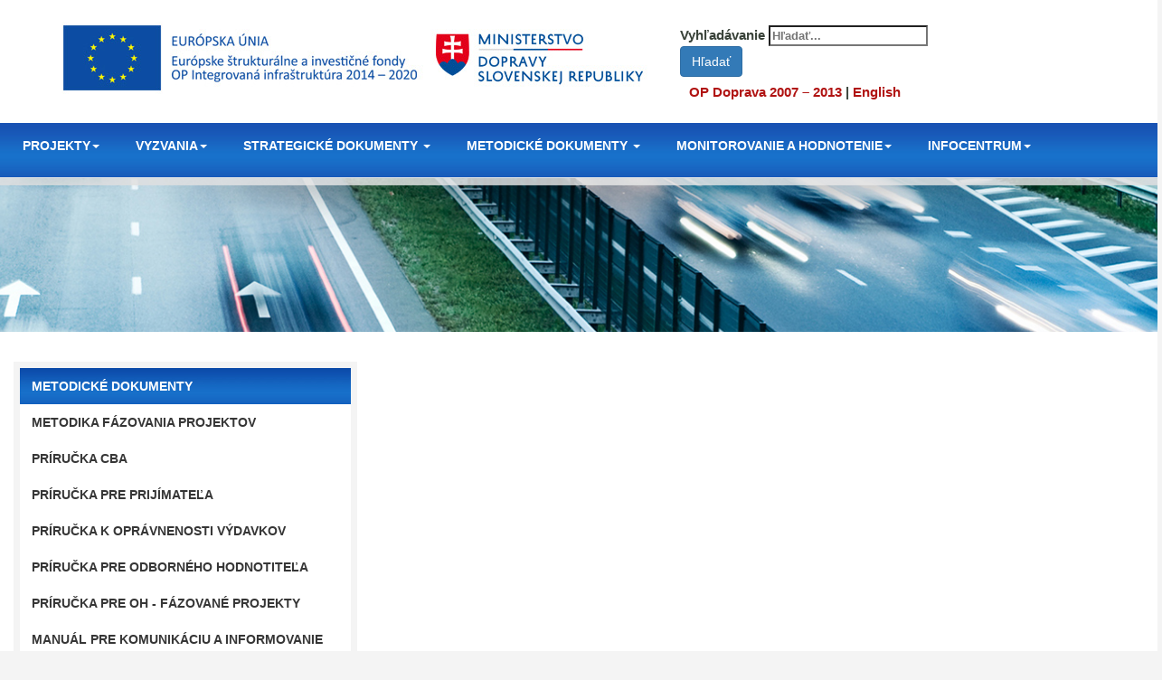

--- FILE ---
content_type: text/html; charset=utf-8
request_url: https://www.opii.gov.sk/metodicke-dokumenty/ex-post-cba/overili-sme-financnu-a-ekonomicku-navratnost-nasich-projektov
body_size: 44743
content:
<!DOCTYPE html>
<html lang="sk">
<base href="https://www.opii.gov.sk/metodicke-dokumenty/ex-post-cba/overili-sme-financnu-a-ekonomicku-navratnost-nasich-projektov" />
	<meta http-equiv="content-type" content="text/html; charset=utf-8" />
	<meta name="keywords" content="dopravy, eur


po, cba, projektu, bola, nákladov, náklady, zdroj, finančná, pre, analýza, hronom, nad, žiar, aktualizácii" />
	<meta name="description" content="Bratislava (10. júla 2018) Spätne sme zhodnotili a zanalyzovali dva veľké cestné projekty z eurofondov, ktoré sú už v prevádzke. Dokázali sme výhodnosť našich projektov okrem úžitku pre obyvateľov aj z finančného hľadiska.+ ENGLISH version" />
	<meta name="generator" content="Joomla! - Open Source Content Management" />
	<title>Overili sme finančnú a ekonomickú návratnosť našich projektov - OPII - Operačný program Integrovaná infraštruktúra</title>
	<link href="/templates/metodicke/favicon.ico" rel="shortcut icon" type="image/vnd.microsoft.icon" />
	<link href="https://www.opii.gov.sk/index.php?option=com_search&amp;catid=44&amp;id=1383&amp;view=article&amp;Itemid=195&amp;format=opensearch" rel="search" title="Hľadať OPII - Operačný program Integrovaná infraštruktúra" type="application/opensearchdescription+xml" />
	<link href="/index.php?option=com_ajax&plugin=arktypography&format=json" rel="stylesheet" type="text/css" />
	<link href="https://www.opii.gov.sk/media/editors/arkeditor/css/squeezebox.css" rel="stylesheet" type="text/css" />
	<style type="text/css">
div.mod_search90 input[type="search"]{ width:auto; }
	</style>
	<script src="/media/jui/js/jquery.min.js?57b1eeff0d392df4acdc618275ecab90" type="text/javascript"></script>
	<script src="/media/jui/js/jquery-noconflict.js?57b1eeff0d392df4acdc618275ecab90" type="text/javascript"></script>
	<script src="/media/jui/js/jquery-migrate.min.js?57b1eeff0d392df4acdc618275ecab90" type="text/javascript"></script>
	<script src="/media/system/js/caption.js?57b1eeff0d392df4acdc618275ecab90" type="text/javascript"></script>
	<script src="https://www.opii.gov.sk/media/editors/arkeditor/js/jquery.easing.min.js" type="text/javascript"></script>
	<script src="https://www.opii.gov.sk/media/editors/arkeditor/js/squeezebox.min.js" type="text/javascript"></script>
	<!--[if lt IE 9]><script src="/media/system/js/html5fallback.js?57b1eeff0d392df4acdc618275ecab90" type="text/javascript"></script><![endif]-->
	<script type="text/javascript">
jQuery(window).on('load',  function() {
				new JCaption('img.caption');
			});(function()
				{
					if(typeof jQuery == 'undefined')
						return;
					
					jQuery(function($)
					{
						if($.fn.squeezeBox)
						{
							$( 'a.modal' ).squeezeBox({ parse: 'rel' });
				
							$( 'img.modal' ).each( function( i, el )
							{
								$(el).squeezeBox({
									handler: 'image',
									url: $( el ).attr( 'src' )
								});
							})
						}
						else if(typeof(SqueezeBox) !== 'undefined')
						{
							$( 'img.modal' ).each( function( i, el )
							{
								SqueezeBox.assign( el, 
								{
									handler: 'image',
									url: $( el ).attr( 'src' )
								});
							});
						}
						
						function jModalClose() 
						{
							if(typeof(SqueezeBox) == 'object')
								SqueezeBox.close();
							else
								ARK.squeezeBox.close();
						}
					
					});
				})();
	</script>


  <meta name="viewport" content="width=device-width, initial-scale=1.0">


    <!-- Le styles -->
    <link href="/css/bootstrap.css" rel="stylesheet">
    <link href="/css/root.css" rel="stylesheet">
  

  <meta name="robots" content="index, follow">
	
	<link rel="stylesheet" type="text/css" href="/css/opii2.css">
	<link rel="stylesheet" type="text/css" href="/css/styles.css">
	<!--[if lte IE 6]>
		<style type="text/css">
				#SiteMenu {
				position: relative; 
				z-index: 5;		
		</style>
		<![endif]-->
		<!--[if lte IE 7]>
		<style type="text/css">
				#SiteMenu {
				position: relative; 
				z-index: 5;		
		</style>
		<![endif]-->
	<script type="text/javascript" src="/js/jquery-1.2.3.min.js"></script>
	<script src="/js/menu.js" type="text/javascript"></script>
	<script type="text/javascript" src="http://ajax.googleapis.com/ajax/libs/swfobject/2.2/swfobject.js"></script>
  <script type="text/javascript" src="/js/jquery-1.2.3.min.js"></script>
  <script src="https://ajax.googleapis.com/ajax/libs/jquery/1.6.1/jquery.min.js"></script>
	<script src="/js/jquery.tools.min.js" type="text/javascript"></script>
	<script src="/js/jquery.countdown.min.js" type="text/javascript"></script>
	<script src="/js/menu.js" type="text/javascript"></script>
	<script src="/js/jquery.easing.1.2.js"></script>

	<script type="text/javascript">
		$(document).ready(function () {
    $('.carousel').carousel({
        interval: 6000
    });

    $('.carousel').carousel('cycle');
});
</script>  

			
    <!-- Bootstrap core JavaScript
    ================================================== -->
    <!-- Placed at the end of the document so the pages load faster -->
    <script src="https://ajax.googleapis.com/ajax/libs/jquery/1.12.4/jquery.min.js"></script>
    <script>window.jQuery || document.write('<script src="/js/jquery.min.js"><\/script>')</script>
    <script src="/js/bootstrap.min.js"></script>
    <!-- IE10 viewport hack for Surface/desktop Windows 8 bug -->
    <script src="/js/ie10-viewport-bug-workaround.js"></script>
    
    
</head>
<body>

<div class="container">
			
<table class="tabledefault" summary="Operačný program Integrovaná infraštruktúra">
<tbody>
<tr>
<th class="width70">
<a class="skip-main" href="#content">Preskočiť ponuku</a>
<a href="https://www.opii.gov.sk/"><img class="img-responsive" title="Operačný program Integrovaná infraštruktúra" src="/ui/site-logo.jpg" alt="Operačný program Integrovaná infraštruktúra" /></a></th>
<th class="width20">
<div class="hiden">
					<div class="header-search pull-right">
						<div class="search mod_search90">
	<form action="/metodicke-dokumenty" method="post" class="form-inline" role="search">
		<label for="mod-search-searchword90" class="element-invisible">Vyhľadávanie</label> <input name="searchword" id="mod-search-searchword90" maxlength="200"  class="inputbox search-query input-medium" type="search" size="20" placeholder="Hľadať..." /> <button class="button btn btn-primary" onclick="this.form.searchword.focus();">Hľadať</button>		<input type="hidden" name="task" value="search" />
		<input type="hidden" name="option" value="com_search" />
		<input type="hidden" name="Itemid" value="195" />
	</form>
</div>

					</div>
<div><br /><span class="Links"><a href="http://www.opd.sk" target="_blank" rel="noopener noreferrer">OP Doprava 2007 – 2013</a> | <a href="/opii-en/titulka-en">English</a></span></div>
</div>
</th>
</tr>
</tbody>
</table>

		</div>
		
		
		    <!-- Static navbar -->
    <nav class="navbar navbar-default navbar-static-top">
      <div class="container">
        <div class="navbar-header">
          <button type="button" class="navbar-toggle collapsed" data-toggle="collapse" data-target="#navbar" aria-expanded="false" aria-controls="navbar">
            <span class="sr-only">Toggle navigation</span>
            <span class="icon-bar"></span>
            <span class="icon-bar"></span>
            <span class="icon-bar"></span>
          </button>
          
        </div>
        <div id="navbar" class="navbar-collapse collapse">
          <ul class="nav navbar-nav">
           	<li class="dropdown">
              <a href="#" class="dropdown-toggle" data-toggle="dropdown" role="button" aria-haspopup="true" aria-expanded="false">PROJEKTY<span class="caret"></span></a>
              <ul class="dropdown-menu">
                <li><a href="/opiiapp.php/Projekty/">PROJEKTY</a></li>
				<li><a href="/projekty/zoznam-projektov">ZOZNAM PROJEKTOV</a></li>
                <li><a href="/projekty/velke-projekty">ZOZNAM VEĽKÝCH PROJEKTOV</a></li>
                <li><a href="/projekty/narodne-projekty">ZOZNAM NÁRODNÝCH PROJEKTOV</a></li>
				<li><a href="/projekty/zamery-narodnych-projektov">ZÁMERY NÁRODNÝCH PROJEKTOV</a></li>
              </ul>
            </li>
            
            <li class="dropdown">
              <a href="#" class="dropdown-toggle" data-toggle="dropdown" role="button" aria-haspopup="true" aria-expanded="false">VYZVANIA<span class="caret"></span></a>
              <ul class="dropdown-menu">
                <li><a href="/opiiapp.php/Vyzvania/">VYHĽADÁVANIE VYZVANÍ</a></li>
                <li><a href="/vyzvania/harmonogram-vyzvani-a-synergie">PLÁN VYHLASOVANIA VYZVANÍ A SYNERGIE</a></li>
                <li><a href="/vyzvania/vyzvy-na-vyber-odbornych-hodnotitelov">VÝZVY NA VÝBER ODBORNÝCH HODNOTITEĽOV</a></li>
				<li><a href="/vyzvania/vyzvy-na-externu-podporu-opii">VÝZVY NA EXTERNÚ PODPORU OPII</a></li>
              </ul>
            </li>
            
            <li class="dropdown">
              <a href="#" class="dropdown-toggle" data-toggle="dropdown" role="button" aria-haspopup="true" aria-expanded="false">STRATEGICKÉ DOKUMENTY <span class="caret"></span></a>
              <ul class="dropdown-menu">
                <li><a href="/strategicke-dokumenty/op-integrovana-infrastruktura">OP INTEGROVANÁ INFRAŠTRUKTÚRA</a></li>
								<li><a href="/strategicke-dokumenty/ex-ante-kondicionality">EX ANTE KONDICIONALITY</a></li>
								<li><a href="/strategicke-dokumenty/sea">SEA</a></li>
								<li><a href="/strategicke-dokumenty/komunikacna-strategia">KOMUNIKAČNÁ STRATÉGIA</a></li>
								<li><a href="/strategicke-dokumenty/financne-nastroje">FINANČNÉ NÁSTROJE</a></li>
								<li><a href="/strategicke-dokumenty/plany-udrzatelnej-mobility">PLÁNY UDRŽATEĽNEJ MOBILITY</a></li>
								<li><a href="/strategicke-dokumenty/studie-realizovatelnosti">ŠTÚDIE REALIZOVATEĽNOSTI</a></li>

              </ul>
            </li>
            
            <li class="dropdown">
              <a href="#" class="dropdown-toggle" data-toggle="dropdown" role="button" aria-haspopup="true" aria-expanded="false">METODICKÉ DOKUMENTY <span class="caret"></span></a>
              <ul class="dropdown-menu">
							<li><a href="/metodicke-dokumenty/metodika-fazovania-projektov-opd-opii">METODIKA FÁZOVANIA PROJEKTOV</a></li>
							<li><a href="/metodicke-dokumenty/prirucka-cba">PRÍRUČKA CBA</a></li>
							<li><a href="/metodicke-dokumenty/prirucka-pre-prijimatela">PRÍRUČKA PRE PRIJÍMATEĽA</a></li>
							<li><a href="/metodicke-dokumenty/prirucka-k-opravnenosti-vydavkov">PRÍRUČKA K OPRÁVNENOSTI VÝDAVKOV</a></li>
							<li><a href="/metodicke-dokumenty/prirucka-pre-odborneho-hodnotitela">PRÍRUČKA PRE ODBORNÉHO HODNOTITEĽA</a></li>
							<li><a href="/metodicke-dokumenty/prirucka-pre-oh-fazovane-projekty">PRÍRUČKA PRE OH - FÁZOVANÉ PROJEKTY</a></li>
							<li><a href="/metodicke-dokumenty/manual-pre-komunikaciu-a-informovanie">MANUÁL PRE KOMUNIKÁCIU A INFORMOVANIE</a></li>
							<li><a href="/metodicke-dokumenty/verejne-obstaravanie">VEREJNÉ OBSTARÁVANIE</a></li>
							<li><a href="/metodicke-dokumenty/zmluva-o-poskytnuti-nfp">ZMLUVA O POSKYTNUTÍ NFP</a></li>
							<li><a href="/metodicke-dokumenty/vzor-zameru-narodneho-projektu">VZOR ZÁMERU NÁRODNÉHO PROJEKTU</a></li>
							<li><a href="/metodicke-dokumenty/prehlad-ukazovatelov-opii">PREHĽAD UKAZOVATEĽOV OPII</a></li>
							<li><a href="/metodicke-dokumenty/metodika-posudenia-klimatickych-zmien">METODIKA POSÚDENIA KLIMATICKÝCH ZMIEN</a></li>
							
              </ul>
            </li>
            <li class="dropdown">
              <a href="#" class="dropdown-toggle" data-toggle="dropdown" role="button" aria-haspopup="true" aria-expanded="false">MONITOROVANIE A HODNOTENIE<span class="caret"></span></a>
              <ul class="dropdown-menu">
								<li><a href="/monitorovanie-a-hodnotenie/monitorovaci-vybor">MONITOROVACÍ VÝBOR</a></li>
								<li><a href="/monitorovanie-a-hodnotenie/riadiaci-vybor-prioritnych-osi-1-6">RIADIACI VÝBOR PRIORITNÝCH OSÍ 1 – 6</a></li>
								<li><a href="/monitorovanie-a-hodnotenie/riadiaci-vybor-prioritnej-osi-7">RIADIACI VÝBOR PRIORITNEJ OSI 7</a></li>
								<li><a href="/monitorovanie-a-hodnotenie/riadiaci-vybor-pre-po9-12">RIADIACI VÝBOR PRIORITNÝCH OSÍ 9 - 12</a></li>
								<li><a href="/monitorovanie-a-hodnotenie/ziadosti-o-nenavratny-financny-prispevok">ŽIADOSTI O NENÁVRATNÝ FINANČNÝ PRÍSPEVOK</a></li>
								<li><a href="/monitorovanie-a-hodnotenie/vyvoj-cerpania-v-ramci-opii">VÝVOJ ČERPANIA V RÁMCI OPII</a></li>
								<li><a href="/monitorovanie-a-hodnotenie/plan-hodnoteni">HODNOTENIE</a></li>
								<li><a href="/monitorovanie-a-hodnotenie/hodnotiace-spravy">VÝROČNÉ SPRÁVY</a></li>
								<li><a href="/metodicke-dokumenty/ex-post-cba">EX-POST CBA</a></li>
             </ul>
            </li>
            <li class="dropdown">
              <a href="#" class="dropdown-toggle" data-toggle="dropdown" role="button" aria-haspopup="true" aria-expanded="false">INFOCENTRUM<span class="caret"></span></a>
              <ul class="dropdown-menu">
								<li><a href="/tlacove-spravy">TLAČOVÉ SPRÁVY</a></li>
								<li><a href="/aktuality">AKTUALITY</a></li>
								<li><a href="/infocentrum/fotogaleria">FOTOGALÉRIA</a></li>
								<li><a href="/infocentrum/videogaleria">VIDEOGALÉRIA</a></li>
								<li><a href="/infocentrum/nahlasovanie-podvodov">NAHLASOVANIE PODVODOV</a></li>
								<li><a href="/infocentrum/kontakt">KONTAKT</a></li>
              </ul>
            </li>
          </ul>
          
        </div><!--/.nav-collapse -->
      </div>
    </nav>
	
	
	 <!-- Full Page Image Background Carousel Header -->
    <header id="myCarousel" class="carousel slide">

        <!-- Wrapper for Slides -->
       
       	 <div class="carousel-inner">
            <div class="item active">
                <!-- Set the third background image using inline CSS below. -->
                <div class="fill" style="background-image: url('/ui/slideshow03.jpg');"></div>
              
            </div>
     
      </div> 


    </header>
	<main id="content">  
  
 	
 	
 	
 		<div class="container" style="position: relative; width: 100%; text-align: left; max-width: 1300px; background-color: #FFFFFF; color: #00000;  background-image: url(/ui/back-blank.png); background-position: center top; background-repeat: repeat-y; margin-top: -390px">
			
		<div class="container" style="width: 100%;  position: relative; background-color: #FFFFFF; color: #00000;  top: 20px; right: 0px; padding: 0px">	
		
			
						
						
						
						<br>
		<div id="Content2menu">											
													<div class="LmenuItem0">Metodické dokumenty</div>
													<div class="LmenuItem"><a href="/metodicke-dokumenty/metodika-fazovania-projektov-opd-opii">Metodika fázovania projektov</a></div>
													<div class="LmenuItem"><a href="/metodicke-dokumenty/prirucka-cba">Príručka CBA</a></div>
													<div class="LmenuItem"><a href="/metodicke-dokumenty/prirucka-pre-prijimatela">Príručka pre prijímateľa</a></div>
													<div class="LmenuItem"><a href="/metodicke-dokumenty/prirucka-k-opravnenosti-vydavkov">Príručka k oprávnenosti výdavkov</a></div>
													<div class="LmenuItem"><a href="/metodicke-dokumenty/prirucka-pre-odborneho-hodnotitela">Príručka pre odborného hodnotiteľa</a></div>
													<div class="LmenuItem"><a href="/metodicke-dokumenty/prirucka-pre-oh-fazovane-projekty">Príručka pre OH - fázované projekty</a></div> 
													<div class="LmenuItem"><a href="/metodicke-dokumenty/manual-pre-komunikaciu-a-informovanie">Manuál pre komunikáciu a informovanie</a></div>
													<div class="LmenuItem"><a href="/metodicke-dokumenty/verejne-obstaravanie">Verejné obstarávanie</a></div>
													<div class="LmenuItem"><a href="/metodicke-dokumenty/zmluva-o-poskytnuti-nfp">Zmluva o poskytnutí NFP</a></div>
													<div class="LmenuItem"><a href="/metodicke-dokumenty/vzor-zameru-narodneho-projektu">Vzor zámeru národného projektu</a></div>
													<div class="LmenuItem"><a href="/metodicke-dokumenty/prehlad-ukazovatelov-opii">Prehľa ukazovateľov OPII</a></div>													
													<div class="LmenuItem"><a href="/metodicke-dokumenty/metodika-posudenia-klimatickych-zmien">Metodika posúdenia klimatických zmien</a></div>
													
													
																							</div>			
														

										<div id="Content2txt">				
									<div id="SiteRoute"><div aria-label="Breadcrumbs" role="navigation">
	<ul itemscope itemtype="https://schema.org/BreadcrumbList" class="breadcrumb">
					<li class="active">
				<span class="divider icon-location"></span>
			</li>
		
						<li itemprop="itemListElement" itemscope itemtype="https://schema.org/ListItem">
											<a itemprop="item" href="/metodicke-dokumenty" class="pathway"><span itemprop="name">Metodické dokumenty</span></a>
					
											<span class="divider">
							<img src="/media/system/images/arrow.png" alt="" />						</span>
										<meta itemprop="position" content="1">
				</li>
							<li itemprop="itemListElement" itemscope itemtype="https://schema.org/ListItem">
											<a itemprop="item" href="/metodicke-dokumenty/ex-post-cba" class="pathway"><span itemprop="name">EX-POST CBA</span></a>
					
											<span class="divider">
							<img src="/media/system/images/arrow.png" alt="" />						</span>
										<meta itemprop="position" content="2">
				</li>
							<li itemprop="itemListElement" itemscope itemtype="https://schema.org/ListItem" class="active">
					<span itemprop="name">
						Overili sme finančnú a ekonomickú návratnosť našich projektov					</span>
					<meta itemprop="position" content="3">
				</li>
				</ul>
</div>
</div>						
						<div class="item-page" itemscope itemtype="http://schema.org/Article">
	<meta itemprop="inLanguage" content="sk-SK" />
	
		
			<div class="page-header">
		<h2 itemprop="name">
							Overili sme finančnú a ekonomickú návratnosť našich projektov					</h2>
							</div>
					
	
	
		
								<div class="ContentTxt">
		
<p><i><small>Bratislava (10. júla 2018) </small></i></p>
<p><strong><a href="#A">English version below.</a></strong></p>
<p><strong> Spätne sme zhodnotili a zanalyzovali dva veľké cestné projekty z eurofondov, ktoré sú už v prevádzke. Táto ex post analýza je zaužívanou praxou v zahraničí a dokázali sme ňou výhodnosť našich projektov okrem úžitku pre obyvateľov aj z finančného hľadiska. Ide o projekty D1 Fričovce – Svinia a R2 Žiar nad Hronom – obchvat. Obidva projekty boli financované z príspevkom z Operačného programu Doprava.</strong></p>
<p>Spätne sme zhodnotili a zanalyzovali dva veľké cestné projekty z eurofondov, ktoré sú už v prevádzke. Táto ex post analýza je zaužívanou praxou v zahraničí a dokázali sme ňou výhodnosť našich projektov okrem úžitku pre obyvateľov aj z finančného hľadiska. <strong>Ide o projekty D1 Fričovce – Svinia a R2 Žiar nad Hronom – obchvat.</strong> Obidva projekty boli financované z príspevkom z Operačného programu Doprava.</p>
<p>Riadiaci orgán OPII pristúpil k ex-post prevereniu a aktualizácií CBA z dôvodu zlepšenia kvality predkladania CBA projektov v rámci OPII a následne k zvýšeniu efektívnosti čerpania finančných prostriedkov z verejných zdrojov a z fondov Európskej únie.</p>
<p> </p>
<h3><span style="font-size: 12pt;">D1 Fričovce – Svinia</span></h3>
<p> </p>
<p>Zmluva o poskytnutí nenávratného finančného príspevku pre D1 Fričovce – Svinia bola uzatvorená dňa 06.02.2012. Išlo o finančný príspevok na výstavbu 11,22 km diaľnice D1. Prijímateľovi NDS, a.s. bola poskytnutá finančná dotácia vo výške <strong>99 779 394 EUR</strong>, ktorá sa skladala z príspevku z Kohézneho fondu (85 % z celkovej sumy) vo výške <strong>84 812 485 EUR </strong>a z príspevku zo štátneho rozpočtu (15% z celkovej sumy) vo výške <strong>14 966 909 EUR</strong>. Finančná dotácia bola vypočítaná na základe výsledku finančnej analýzy (v rámci analýzy nákladov a výnosov - CBA) projektu, keď finančná medzera predstavovala <strong>71,36 %</strong>. Diaľnica D1 Fričovce – Svinia je v užívaní od decembra 2015. <em> <br /></em></p>
<p><strong>Vyhodnotenie finančnej analýzy <br /></strong></p>
<p>Finančná medzera sa zvýšila z <strong>71,36 % na 100%,</strong> čo znamená, že príspevok z fondov EÚ na oprávnené náklady projektu by mal byť v súčasnosti vyšší ako je v Zmluve o NFP z roku 2012. Uvedené je spôsobené faktom, že projekt z príjmov z mýta nedokáže pokryť výdavky spojené s prevádzkou a údržbou infraštruktúry v žiadnom roku referenčného obdobia, ktoré predstavuje 30 rokov.  </p>
<table border="1">
<tbody>
<tr>
<td style="width: 173px;">
<p><span style="font-size: 10pt; font-family: tahoma,arial,helvetica,sans-serif;"><strong>Investičné náklady</strong></span></p>
</td>
<td style="width: 220px;">
<p style="padding-left: 30px;"><span style="font-size: 10pt; font-family: tahoma,arial,helvetica,sans-serif;">pôvodné </span></p>
<p style="padding-left: 30px;"><span style="font-size: 10pt; font-family: tahoma,arial,helvetica,sans-serif;">139 577 995 EUR</span></p>
</td>
<td style="width: 212px; padding-left: 30px;">
<p style="padding-left: 30px;"><span style="font-size: 10pt; font-family: tahoma,arial,helvetica,sans-serif;">po aktualizácii  </span></p>
<p style="padding-left: 30px;"><span style="font-size: 10pt; font-family: tahoma,arial,helvetica,sans-serif;">162 310 157 EUR</span></p>
</td>
</tr>
</tbody>
</table>
<p>Zvýšenie investičných nákladov bolo zapríčinené najmä zosuvom svahu v katastri obci Chmiňany spolu s následnou sanáciou územia a teda uzatvorením dodatkov k Zmluve o Dielo na stavebné práce.  </p>
<table border="1">
<tbody>
<tr>
<td width="173">
<p><span style="font-size: 10pt;"><strong><span style="font-family: tahoma,arial,helvetica,sans-serif;">Zostatková hodnota</span></strong></span></p>
</td>
<td width="220">
<p style="padding-left: 30px;"><span style="font-size: 10pt; font-family: tahoma,arial,helvetica,sans-serif;">pôvodná </span></p>
<p style="padding-left: 30px;"><span style="font-size: 10pt; font-family: tahoma,arial,helvetica,sans-serif;">8 046 123 EUR</span></p>
</td>
<td style="padding-left: 30px;" width="212">
<p style="padding-left: 30px;"><span style="font-size: 10pt; font-family: tahoma,arial,helvetica,sans-serif;">po aktualizácii  </span></p>
<p style="padding-left: 30px;"><span style="font-size: 10pt; font-family: tahoma,arial,helvetica,sans-serif;">0 EUR</span></p>
</td>
</tr>
</tbody>
</table>
<p>Nakoľko výdavky spojené s prevádzkou a údržbou projektu sú vyššie ako príjmy v horizonte 30 rokov, zostatková hodnota vypočítaná na základe finančných peňažných tokoch je záporná, čo je vyjadrené nulovou hodnotou.</p>
<table border="1">
<tbody>
<tr>
<td width="173">
<p><span style="font-size: 10pt;"><strong><span style="font-family: tahoma,arial,helvetica,sans-serif;">Príjmy</span></strong></span></p>
</td>
<td width="220">
<p style="padding-left: 30px;"><span style="font-family: tahoma,arial,helvetica,sans-serif; font-size: 10pt;">pôvodné </span></p>
<p style="padding-left: 30px;"><span style="font-family: tahoma,arial,helvetica,sans-serif; font-size: 10pt;">79 673 090 EUR</span></p>
</td>
<td style="padding-left: 30px;" width="212">
<p style="padding-left: 30px;"><span style="font-family: tahoma,arial,helvetica,sans-serif; font-size: 10pt;">po aktualizácii  </span></p>
<p style="padding-left: 30px;"><span style="font-family: tahoma,arial,helvetica,sans-serif; font-size: 10pt;">30 202 925 EUR</span></p>
</td>
</tr>
</tbody>
</table>
<p>Príjmy z mýta projektu sú priamo závislé na intenzitách nákladnej dopravy. Intenzity nákladnej dopravy na predmetnom úseku sú nižšie v porovnaní s predpokladanými intenzitami dopravy z pôvodnej CBA.</p>
<table border="1">
<tbody>
<tr>
<td width="173">
<p><span style="font-size: 10pt;"><strong><span style="font-family: tahoma,arial,helvetica,sans-serif;">Výdavky</span></strong></span></p>
</td>
<td width="220">
<p style="padding-left: 30px;"><span style="font-size: 10pt;"><span style="font-family: tahoma,arial,helvetica,sans-serif;">pôvodné </span></span></p>
<p style="padding-left: 30px;"><span style="font-size: 10pt;"><span style="font-family: tahoma,arial,helvetica,sans-serif;">42 711 185 EUR</span></span></p>
</td>
<td style="padding-left: 30px;" width="212">
<p style="padding-left: 30px;"><span style="font-size: 10pt;"><span style="font-family: tahoma,arial,helvetica,sans-serif;">po aktualizácii  </span></span></p>
<p style="padding-left: 30px;"><span style="font-size: 10pt;"><span style="font-family: tahoma,arial,helvetica,sans-serif;">64 970 134 EUR</span></span></p>
</td>
</tr>
</tbody>
</table>
<p>Prevádzka a údržba infraštruktúry bola kalkulovaná metodikou OPD. RO OPII aktualizoval metodiku výpočtu, ktorá výraznou mierou odhad nákladov spresňuje.</p>
<p> </p>
<p><strong>Vyhodnotenie ekonomickej analýzy</strong></p>
<p><strong> </strong></p>
<p>Pomer nákladov a výnosov sa znížil z <strong>4,86</strong> na <strong>2,28</strong> vplyvom ukazovateľov, ktoré sú popísané nižšie. Znamená to, že napriek zníženiu koeficientu pomeru nákladov a výnosov, projekt je stále oprávnený, keďže prínosy pre spoločnosť vysoko prevyšujú náklady súvisiace s jeho realizáciou.</p>
<table border="1">
<tbody>
<tr>
<td width="173">
<p><span style="font-size: 10pt;"><strong><span style="font-family: tahoma,arial,helvetica,sans-serif;">Úspora času</span></strong></span></p>
</td>
<td width="220">
<p style="padding-left: 30px;"><span style="font-family: tahoma,arial,helvetica,sans-serif; font-size: 10pt;">pôvodné </span></p>
<p style="padding-left: 30px;"><span style="font-family: tahoma,arial,helvetica,sans-serif; font-size: 10pt;">516 664 864 EUR</span></p>
</td>
<td style="padding-left: 30px;" width="212">
<p style="padding-left: 30px;"><span style="font-family: tahoma,arial,helvetica,sans-serif; font-size: 10pt;">po aktualizácii  </span></p>
<p style="padding-left: 30px;"><span style="font-family: tahoma,arial,helvetica,sans-serif; font-size: 10pt;">284 172 333 EUR</span></p>
</td>
</tr>
</tbody>
</table>
<p>Dôvod poklesu úspory času je nižšia intenzita dopravy. V roku 2017 už však dochádza ku konvergencii k predpokladaným hodnotám.</p>
<table border="1">
<tbody>
<tr>
<td style="text-align: left;" width="173"><span style="font-size: 10pt;"><strong><span style="font-family: tahoma,arial,helvetica,sans-serif;">Prevádzkové náklady vozidiel</span></strong></span></td>
<td width="220">
<p style="padding-left: 30px;"><span style="font-size: 10pt;"><span style="font-family: tahoma,arial,helvetica,sans-serif;">pôvodné </span></span></p>
<p style="padding-left: 30px;"><span style="font-size: 10pt;"><span style="font-family: tahoma,arial,helvetica,sans-serif;">2 397 976 EUR</span></span></p>
</td>
<td style="padding-left: 30px;" width="212">
<p style="padding-left: 30px;"><span style="font-size: 10pt;"><span style="font-family: tahoma,arial,helvetica,sans-serif;">po aktualizácii  </span></span></p>
<p style="padding-left: 30px;"><span style="font-size: 10pt;"><span style="font-family: tahoma,arial,helvetica,sans-serif;">-3 647 902 EUR</span></span></p>
</td>
</tr>
</tbody>
</table>
<p>Pri prevádzkových nákladoch vozidiel nedochádza k úspore. Uvedené je zapríčinené nižšími intenzitami dopravy, ale najmä faktom že posudzovaná cesta 1/18 je kratšia ako posudzovaný úsek diaľnice D1 v metroch. </p>
<table border="1">
<tbody>
<tr>
<td width="173">
<p><span style="font-size: 10pt;"><strong><span style="font-family: tahoma,arial,helvetica,sans-serif;">Nehodovosť</span></strong></span></p>
</td>
<td width="220">
<p style="padding-left: 30px;"><span style="font-size: 10pt;"><span style="font-family: tahoma,arial,helvetica,sans-serif;">pôvodné </span></span></p>
<p style="padding-left: 30px;"><span style="font-size: 10pt;"><span style="font-family: tahoma,arial,helvetica,sans-serif;">10 189 015 EUR</span></span></p>
</td>
<td style="padding-left: 30px;" width="212">
<p style="padding-left: 30px;"><span style="font-size: 10pt;"><span style="font-family: tahoma,arial,helvetica,sans-serif;">po aktualizácii  </span></span></p>
<p style="padding-left: 30px;"><span style="font-size: 10pt;"><span style="font-family: tahoma,arial,helvetica,sans-serif;">8 970 026 EUR</span></span></p>
</td>
</tr>
</tbody>
</table>
<p>K dispozícii boli údaje iba za dva roky, čo nie je dostatočná referenčná doba. Aktualizácia nehodovosti v rámci CBA však naznačuje, že vážne zranenia na predmetnom úseku sú vyššie ako predpoklad, čo je dôvod nižšej úspory nehodovosti.</p>
<p> </p>
<p><strong>Záverečné hodnotenie</strong></p>
<p>Vykonaná ex-post CBA analýza preukázala opodstatnenosť financovania projektu z fondov EÚ. Finančná analýza potvrdila predpoklad, že projekt nedokáže v plnom rozsahu pokryť výdavky zo svojich príjmov a preto je potrebný finančný príspevok z Kohézneho fondu. Ekonomická analýza taktiež potvrdila efektívnosť vynakladania verejných zdrojov, nakoľko prínosy projektu pre spoločnosť prevažujú pred jeho nákladmi.       </p>
<p> </p>
<p> </p>
<h3><span style="font-size: 12pt;">R2 Žiar nad Hronom – obchvat</span></h3>
<p> </p>
<p>Zmluva o poskytnutí nenávratného finančného príspevku pre R2 Žiar nad Hronom - obchvat bola uzatvorená dňa 10.04.2013. Išlo o finančný príspevok na výstavbu 5,7 km rýchlostnej cesty R2. Prijímateľovi NDS, a.s. bola poskytnutá finančná dotácia vo výške <strong>29 972 528,55 EUR</strong>, ktorá sa skladala z príspevku z Kohézneho fondu (85 % z celkovej sumy) vo výške <strong>25 476 649,27 EUR </strong>a z príspevku zo štátneho rozpočtu (15% z celkovej sumy) vo výške <strong>4 495 879,28 EUR</strong>. Finančná dotácia bola vypočítaná na základe výsledku finančnej analýzy (v rámci analýzy nákladov a výnosov - CBA) projektu, keď finančná medzera predstavovala <strong>98,15 %</strong>. Rýchlostná cesta R2 Žiar nad Hronom - obchvat je v užívaní od decembra 2014.</p>
<p><em> </em></p>
<p><strong>Vyhodnotenie finančnej analýzy</strong></p>
<p><strong> </strong></p>
<p>Finančná medzera sa zvýšila z <strong>98,15% na 100%,</strong> čo znamená, že príspevok z fondov EÚ na oprávnené náklady projektu by mal byť v súčasnosti vyšší ako je v Zmluve o NFP z roku 2013. Uvedené je spôsobené faktom, že projekt z príjmov z mýta nedokáže pokryť výdavky spojené s prevádzkou a údržbou infraštruktúry v žiadnom roku referenčného obdobia, ktoré predstavuje <br /> 30 rokov.</p>
<p> </p>
<table border="1">
<tbody>
<tr>
<td width="173">
<p><span style="font-size: 10pt;"><strong><span style="font-family: tahoma,arial,helvetica,sans-serif;">Investičné náklady</span></strong></span></p>
</td>
<td width="220">
<p style="padding-left: 30px;"><span style="font-family: tahoma,arial,helvetica,sans-serif; font-size: 10pt;">pôvodné </span></p>
<p style="padding-left: 30px;"><span style="font-family: tahoma,arial,helvetica,sans-serif; font-size: 10pt;">30 869 906 EUR</span></p>
</td>
<td style="padding-left: 30px;" width="212">
<p style="padding-left: 30px;"><span style="font-family: tahoma,arial,helvetica,sans-serif; font-size: 10pt;">po aktualizácii </span></p>
<p style="padding-left: 30px;"><span style="font-family: tahoma,arial,helvetica,sans-serif; font-size: 10pt;">33 331 084 EUR</span></p>
</td>
</tr>
</tbody>
</table>
<p>Zvýšenie investičných nákladov bolo zapríčinené najmä zosuvom svahu počas výstavby s následnou sanáciou územia a teda uzatvorením dodatkov k Zmluve o Dielo na stavebné práce.</p>
<table border="1">
<tbody>
<tr>
<td width="173">
<p><span style="font-size: 10pt;"><strong><span style="font-family: tahoma,arial,helvetica,sans-serif;">Zostatková hodnota</span></strong></span></p>
</td>
<td width="220">
<p style="padding-left: 30px;"><span style="font-size: 10pt;"><span style="font-family: tahoma,arial,helvetica,sans-serif;">pôvodná </span></span></p>
<p style="padding-left: 30px;"><span style="font-size: 10pt;"><span style="font-family: tahoma,arial,helvetica,sans-serif;">0 EUR</span></span></p>
</td>
<td style="padding-left: 30px;" width="212">
<p style="padding-left: 30px;"><span style="font-size: 10pt;"><span style="font-family: tahoma,arial,helvetica,sans-serif;">po aktualizácii </span></span></p>
<p style="padding-left: 30px;"><span style="font-size: 10pt;"><span style="font-family: tahoma,arial,helvetica,sans-serif;">0 EUR</span></span></p>
</td>
</tr>
</tbody>
</table>
<p>Aktualizované vstupy nespôsobili zmenu tohto ukazovateľa.</p>
<table border="1">
<tbody>
<tr>
<td width="173">
<p><span style="font-size: 10pt;"><strong><span style="font-family: tahoma,arial,helvetica,sans-serif;">Príjmy</span></strong></span></p>
</td>
<td width="220">
<p style="padding-left: 30px;"><span style="font-family: tahoma,arial,helvetica,sans-serif; font-size: 10pt;">pôvodné </span></p>
<p style="padding-left: 30px;"><span style="font-family: tahoma,arial,helvetica,sans-serif; font-size: 10pt;">5 381 475 EUR</span></p>
</td>
<td style="padding-left: 30px;" width="212">
<p style="padding-left: 30px;"><span style="font-family: tahoma,arial,helvetica,sans-serif; font-size: 10pt;">po aktualizácii </span></p>
<p style="padding-left: 30px;"><span style="font-family: tahoma,arial,helvetica,sans-serif; font-size: 10pt;">8 413 369 EUR</span></p>
</td>
</tr>
</tbody>
</table>
<p>Príjmy z mýta projektu sú priamo závislé na intenzitách nákladnej dopravy. Intenzity nákladnej dopravy na predmetnom úseku sú vyššie v porovnaní s predpokladanými intenzitami dopravy z pôvodnej CBA.</p>
<table border="1">
<tbody>
<tr>
<td width="173">
<p><strong><span style="font-family: tahoma,arial,helvetica,sans-serif;">Výdavky</span></strong></p>
</td>
<td width="220">
<p style="padding-left: 30px;"><span style="font-family: tahoma,arial,helvetica,sans-serif;">pôvodné </span></p>
<p style="padding-left: 30px;"><span style="font-family: tahoma,arial,helvetica,sans-serif;">4 936 446 EUR</span></p>
</td>
<td style="padding-left: 30px;" width="212">
<p style="padding-left: 30px;"><span style="font-family: tahoma,arial,helvetica,sans-serif;">po aktualizácii </span></p>
<p style="padding-left: 30px;"><span style="font-family: tahoma,arial,helvetica,sans-serif;">10 292 548 EUR</span></p>
</td>
</tr>
</tbody>
</table>
<p>Prevádzka a údržba infraštruktúry bola kalkulovaná metodikou OPD. RO OPII aktualizoval metodiku výpočtu, ktorá výraznou mierou odhad nákladov spresňuje.</p>
<p> </p>
<p><strong>Vyhodnotenie ekonomickej analýzy</strong></p>
<p><strong> </strong></p>
<p>Pomer nákladov a výnosov sa znížil z <strong>3,54</strong> na <strong>2,07</strong> vplyvom ukazovateľov, ktoré sú popísané nižšie. Znamená to, že napriek zníženiu koeficientu pomeru nákladov a výnosov, projekt je stále oprávnený, keďže prínosy pre spoločnosť vysoko prevyšujú náklady súvisiace s jeho realizáciou.</p>
<table border="1">
<tbody>
<tr>
<td width="173">
<p><span style="font-size: 10pt;"><strong><span style="font-family: tahoma,arial,helvetica,sans-serif;">Úspora času</span></strong></span></p>
</td>
<td width="220">
<p style="padding-left: 30px;"><span style="font-family: tahoma,arial,helvetica,sans-serif; font-size: 10pt;">pôvodné </span></p>
<p style="padding-left: 30px;"><span style="font-family: tahoma,arial,helvetica,sans-serif; font-size: 10pt;">74 073 143 EUR</span></p>
</td>
<td style="padding-left: 30px;" width="212">
<p style="padding-left: 30px;"><span style="font-family: tahoma,arial,helvetica,sans-serif; font-size: 10pt;">po aktualizácii </span></p>
<p style="padding-left: 30px;"><span style="font-family: tahoma,arial,helvetica,sans-serif; font-size: 10pt;">77 956 170 EUR</span></p>
</td>
</tr>
</tbody>
</table>
<p>Dôvodom nárastu úspory času je vyššia intenzita dopravy na novom úseku. V roku 2017 približne dvakrát viac vozidiel obchádzalo mesto Žiar nad Hronom ako sa pôvodne plánovalo.</p>
<table border="1">
<tbody>
<tr>
<td width="173">
<p style="text-align: left;"><span style="font-size: 10pt;"><strong><span style="font-family: tahoma,arial,helvetica,sans-serif;">Prevádzkové náklady vozidiel</span></strong></span></p>
</td>
<td width="220">
<p style="padding-left: 30px;"><span style="font-family: tahoma,arial,helvetica,sans-serif; font-size: 10pt;">pôvodné</span></p>
<p style="padding-left: 30px;"><span style="font-family: tahoma,arial,helvetica,sans-serif; font-size: 10pt;"> 4 842 271 EUR</span></p>
</td>
<td style="padding-left: 30px;" width="212">
<p style="padding-left: 30px;"><span style="font-family: tahoma,arial,helvetica,sans-serif; font-size: 10pt;">po aktualizácii </span></p>
<p style="padding-left: 30px;"><span style="font-family: tahoma,arial,helvetica,sans-serif; font-size: 10pt;">-9 000 359 EUR</span></p>
</td>
</tr>
</tbody>
</table>
<p>Pri prevádzkových nákladoch vozidiel nedochádza k úspore. Uvedené je zapríčinené nižšími intenzitami dopravy na všetkým sledovaných úsekoch aj napriek zvýšeniu dopravy na obchvate.</p>
<table border="1">
<tbody>
<tr>
<td width="173">
<p><span style="font-size: 10pt;"><strong><span style="font-family: tahoma,arial,helvetica,sans-serif;">Nehodovosť</span></strong></span></p>
</td>
<td width="220">
<p style="padding-left: 30px;"><span style="font-family: tahoma,arial,helvetica,sans-serif; font-size: 10pt;">pôvodné </span></p>
<p style="padding-left: 30px;"><span style="font-family: tahoma,arial,helvetica,sans-serif; font-size: 10pt;">279 301 EUR</span></p>
</td>
<td style="padding-left: 30px;" width="212">
<p style="padding-left: 30px;"><span style="font-family: tahoma,arial,helvetica,sans-serif; font-size: 10pt;">po aktualizácii </span></p>
<p style="padding-left: 30px;"><span style="font-family: tahoma,arial,helvetica,sans-serif; font-size: 10pt;">-16 899 650 EUR</span></p>
</td>
</tr>
</tbody>
</table>
<p>Aktualizácia nehodovosti ukázala výrazne vyššiu nehodovosť, než aká bola v pôvodnej CBA. Dopravná polícia neeviduje na sledovanom území nehodový úsek. Nebezpečným úsekom ostáva hlavný ťah mestom Žiar nad Hronom, ulica Slovenského národného povstania.</p>
<p><strong> </strong></p>
<p><strong>Záverečné hodnotenie</strong></p>
<p> Vykonaná ex-post CBA analýza preukázala opodstatnenosť financovania projektu z fondov EÚ. Finančná analýza potvrdila predpoklad, že projekt nedokáže v plnom rozsahu pokryť výdavky zo svojich príjmov a preto je potrebný finančný príspevok z Kohézneho fondu. Ekonomická analýza taktiež potvrdila efektívnosť vynakladania verejných zdrojov, nakoľko prínosy projektu pre spoločnosť prevažujú pred jeho nákladmi.</p>
<p> </p>
<p>Pri spätnom vyhodnotení CBA boli aktualizované nasledovné vstupné údaje, a to na základe skutočnosti za roky 2015 – 2017 (okrem HDP, kde bola použitá predikcia podľa zdroja nižšie):</p>
<ul style="list-style-type: circle;">
<li><em>HDP – zdroj : Štatistický úrad SR, Ministerstvo financií SR, </em></li>
<li><em>Manuál CBA OPII verzia 2 </em></li>
<li><em>Inflácia – zdroj :  Štatistický úrad SR</em></li>
<li><em>ceny PHM – zdroj :  Štatistický úrad SR</em></li>
<li><em>Investičné náklady – zdroj : účtovníctvo NDS, a.s.</em></li>
<li><em>Intenzita dopravy – zdroj : celoštátne sčítanie dopravy SSC 2015, automatické sčítače dopravy NDS, a.s.  </em></li>
<li><em>Prevádzkové náklady – zdroj : účtovníctvo NDS, a.s. </em></li>
<li><em>Príjmy – zdroj : účtovníctvo, NDS a.s. </em></li>
<li><em>Nehodovosť – zdroj : Policajný zbor SR</em><em> <br /></em></li>
</ul>
<p>Následne bola prepočítaná CBA celého projektu spolu s predikciou vývoja do roka 2040.</p>
<p> </p>
<p><span style="text-decoration: underline;"><strong><a id="A"></a>Anglická verzia/ English version:</strong></span></p>
<p><a href="/data/download/studia_realizovatelnosti_lipniky_ubla/We have verified the financial and economic return of our projects_ENG.pdf">We have verified the financial and economic return of our projects</a> PDF</p>
<p> </p>	</div>

	
						
</div>
				
														
					</div>								
											<br clear="all">			
	</div></div><br><Br></div>

	
		<div class="hiden">
		<div class="container" style="background-color: #213540; color:#fff; width: 100%;">
			
			<div class="container"  style="height: auto; bottom: 0px">
				
				<br>
				
					<table class="FooterHdr" summary="Záhlavie stránky">
	
					<tr>
				
								<th class="24">
									Riadiaci orgán
								</th>
								<th class="25">
									Fotogaléria
								</th>
								<th class="28">
									Hlavné oblasti 
								</th>
								<th class="23">
									<span  class="hiden">Odkazy</span>
								</th>
							
							</tr>
							<tr>
								<td class="ftxt">
									Ministerstvo dopravy SR<br>
									<br>
									Námestie slobody č. 6<br>
									P.O.BOX 100, 810 05 Bratislava<br>
									Telefón: 02 5949 4111<br>
									<br>
									<a href="/vyhlasenie-o-pristupnosti">Vyhlásenie o prístupnosti</a>
								</td>
								<td> 
									<br><a href="/infocentrum/fotogaleria"><img src="/ui/fotogaleria-web.jpg" class="border0" alt="Fotogaléria" title="Fotogaléria"></a>
								</td>
							
									<td class="ftxt" style="line-height: 32px;"><ul  style="list-style-type: none;">
									<li><a href="/informacie/cesty">Cesty</a></li>
									<li><a href="/informacie/zeleznice">Železnice</a></li>
									<li><a href="/informacie/verejna-osobna-doprava">Verejná osobná doprava</a></li>
									<li><a href="/informacie/vodna-doprava">Vodná doprava</a></li>
								<a href="/informacie/informatizacia">Informatizácia</a>
								</ul>
							</td>
									<td class="ftxt"  style="line-height: 32px; padding-top: 19px; vertical-align: top" >
								<ul style="list-style-type: none;">
									<li><strong>MDV SR</strong> | <a href="http://www.mindop.sk" >www.mindop.sk</a></li>
									<li><strong>Eurofondy v SR</strong> | <a href="http://www.eufondy.sk" >www.eufondy.sk</a></li>
									<li><strong>Sprostredkovateľské orgány</strong></li>
									<li><a href="/www.vicepremier.gov.sk">www.vicepremier.gov.sk</a></li>
									<li><a href="/www.opvai.sk">www.opvai.sk</a></li><ul>
								</td>
						
							</tr>
				</table>
				
				<br>
				
		</div>
			
		</div>
	
		 
		
		<div class="container" style="background-color: #213540; color:#fff; height: auto; width: 100%;">
			
			<div class="container" style="height: auto;">
						<table class="foot" summary="Záhlavie stránky MDV SR">

					<tr><th class="left" style="font-color: #fff">Operačný program Integrovaná infraštruktúra je spolufinancovaný z Európskych štrukturálnych a investičných fondov</th><td class="right">© 2017 MDV SR</th></tr></table>
			</div>
			
		</div> 
	</div>
	<div class="container" style="background-color: #213540; color:#fff;  height: auto; width: 100%"><div class="hiden2">
			
			
			<div class="container">
						<table class="foot" summary="Záhlavie stránky Riadiaci orgán">

					<tr><th class="left"><strong>Riadiaci orgán:</strong><br>Ministerstvo dopravy SR<br>Námestie slobody č. 6, Bratislava</th></tr></table>
			</div>
			</div>
		</div>
		
<!-- Global site tag (gtag.js) - Google Analytics -->
<script async src="https://www.googletagmanager.com/gtag/js?id=UA-69444156-2"></script>
<script>
  window.dataLayer = window.dataLayer || [];
  function gtag(){dataLayer.push(arguments);}
  gtag('js', new Date());

  gtag('config', 'UA-69444156-2');
</script>

</main>
</body>
</html>


--- FILE ---
content_type: text/css
request_url: https://www.opii.gov.sk/css/opii2.css
body_size: 17052
content:
#myImg1:hover {opacity: 0.9;}
#myImg2:hover {opacity: 0.9;}
#myImg3:hover {opacity: 0.9;}
#myImg4:hover {opacity: 0.9;}
#myImg5:hover {opacity: 0.9;}


body {
 	background-color: #f4f4f4;
 	font-family: open-sans, open-sans-regular,Arial,sans-serif;
 	color: #394239;
 	height: auto;
 	margin: 0px;
 	margin-top: 0px;
 	margin-bottom: 0px;
 	margin-right: 0px;
 	padding: 0px;
 	text-align: center;
	line-height: 0.875em;
	overflow-x: hidden;
	background-image: url("../ui/site-back.jpg");
	background-position: center top;
 	background-repeat: repeat-y;
 	padding-bottom: 0px;

}
.logo {
  text-align: left; float: left; padding: 0px; margin: 0px; width: 50%;
}
.search {
  text-align: left; 
  float: left; 
  position: relative; 
  max-height: 125px; 
  height: auto;
  vertical-align: middle; 
  max-width: 300px;
  max-height: 236px;
  height: auto;
}
.Links {
	padding: 10px;
  right: 10px;
  width: 100%;
}
a {
	background-color: transparent;
	color: #b01312;
	text-decoration: none;
}
a:hover {
	color: #ff0003;
}
.image {
	vertical-align: middle;
}
.viac, .readmore {
	text-align: right;
	font-weight: bold;
	padding-top: 0px;
	padding-bottom: 0px;
	font-weight: bold;
}
.readmore A {
	font-weight: bold;
}
h2.hdr {
	width: 100%; 
	border-left: 5px solid #018fd7; 
	padding-left: 14px; 
	line-height: 20px; 
	color: #0b4da1; 
	font-weight: bold;
	margin-bottom: 10px;
	vertical-align: middle;
	padding-top: 10px;
}
.hdr {
	width: 100%; 
	height: auto; 
	border-left: 5px solid #018fd7; 
	padding-left: 14px; 
	color: #0b4da1; 
	font-weight: bold;
	text-align: left;
	margin-bottom: 10px;
	vertical-align: middle;
	padding-top: 10px;
}
div#SiteProjekty {
  position: relative;
	width: 100%;
	max-width: 1195px;
 	left: 0px;
  color: #394239;
  padding: 0px;
  margin: 0 auto;
  text-align: left;
  margin-bottom: -20px;
}
.ProjektyHdr {
  position: relative;
	width: 100%;
	max-width: 1195px;
  height: auto;
 	left: 0px;
  top: 0px;
  color: #394239;
  padding: 0px;
  margin: 0 auto;
	background-image: url("../ui/projekty-hdr.jpg");
  background-position: left top;
	background-repeat: no-repeat;
  text-align: left;
}
.ProjektyMap {
  position: relative;
	width: 100%;
	max-width: 1195px;
  height: auto;
 	left: 0px;
  top: 0px;
  color: #394239;
  padding: 0px;
  margin: 0 auto;
  text-align: center;
  padding-bottom: 60px;
}
#Projekty {
	padding-left: 15px; 
	height: 60px;
	background-color: #186cc6;
	font-weight: bold;
	line-height: 18px;
}
#Vyzvania {
	padding-left: 15px; 
	height: 60px;
	background-color: #d5d5d5;
	font-weight: bold;
	line-height: 18px;
}
#Projekty A {
	color: #FFFFFF;
}
#Vyzvania A {
	color: #213540;
}
#SearchProjekty {
	border-bottom: 4px solid #186cc6;
	width: 100%;
}
.ftxt {
	font-size: 16px;
	line-height: 21px;
	text-align: left;
}
.ftxt A {
	color: #cccccc;
	text-decoration: underline;
}
.FooterHdr {
	color: #dedede;
	font-size: 1.4em;
	padding-top: 30px;
	text-align: left;
	width: 100%; 
  max-width: 1190px;
}
.foot td {
	padding: 10px;
	color: #dedede;
	line-height: 17px;
}
.foot { width: 100%; text-align: center; }

div#Content2menu {
  position: relative;
	max-width: 380px !important;
	width: 100%;
 	left: 0px;
 	top: inherit;
	min-height: 190px;
  height:auto !important; 
  top: 0px;
  color: #394239;
  padding: 0px;
  margin: 0 auto;
  text-align: left;
  color: #525252;
  font-size: 17px;
	float: left;
	background-color: #f4f4f4;
	padding-top: 7px;
	padding-bottom: 7px;
	padding-left: 7px;
	padding-right: 7px;
	margin-bottom: 30px;
}
div#Content2txt {
  position: relative;
	width: 100%;
	max-width: 880px !important;
  min-height: 570px;
  height:auto !important; 
 	left: 0px;
  top: 0px;
  color: #394239;
  line-height: 22px;
  padding: 0px;
  margin: 0 auto;
  text-align: left;
  color: #525252;
  font-size: 15px;
	float: right;
	padding-bottom: 20px;
}
.LmenuItem {
	height: 40px;
	background-color: #FFFFFF;
	font-weight: bold;
	font-size: 14px;
	line-height: 40px;
	color: #363636;
	text-transform: uppercase;
	width: 100%;
}
.LmenuItem A:hover {
	background-color: #e6e6e6;
	border-left: 5px solid #0a45a3;
	text-transform: uppercase;
	display: block;
	color: #363636;
	padding-left: 8px;
}
.LmenuItem A {
	color: #363636;
	padding-left: 13px;
}
.LmenuItem0 {
	height: 40px;
	background-color: #FFFFFF;
	font-weight: bold;
	font-size: 14px;
	line-height: 40px;
	color: #ffffff;
	text-transform: uppercase;
	display: block;
	padding-left: 13px;
	background-image: url("../ui/head-back.jpg");
  background-position: left top;
	background-repeat: repeat-x;
	
}
.LmenuItemSelect {
	background-color: #e6e6e6;
	border-left: 5px solid #0a45a3;
	text-transform: uppercase;
	display: block;
	color: #363636;
	padding-left: 8px;
	font-size: 14px;
	line-height: 40px;
	font-weight: bold;
}

div#SiteRoute {
	font-size: 17px;
	line-height: 35px;
	font-weight: bold;
	text-transform: uppercase;
	padding-bottom: 10px;
}
div#SiteRoute A {
	color: #1f4f9b;
	text-decoration: none;
}
div#SiteRoute A:hover {
	text-decoration: underline;
}
#tblhdr TD {
	background-color: #EFEFEF;
	border: 1px solid #cccccc;
	font-weight: bold;
}
#tblhdr2 TD {
	background-color: #EFEFEF;
	border: 1px solid #cccccc;
	font-weight: bold;
}
#docs2 Select {
	border: 1px solid #cccccc;
	padding: 2px;
}
#docs2 td {
	border: 1px solid #e2e2e2;
	font-size: 13px;
	padding: 6px;
}
table#docs2 {
	width: 800px;
}
#docs2 A {
	text-decoration: underline;
}
.docs2 td {
	border: 1px solid #e2e2e2;
	font-size: 13px;
	padding: 6px;
}
table.docs2 {
	width: 100%;
}
.docs2 A {
	text-decoration: underline;
}
.doc2butt {
	background-color: #EFEFEF;
	width: 200px;
	padding: 3px;
	margin: 5px;
	font-weight: bold;
	font-size: 13px;
	color: #ffffff;
	background-image: url("../ui/head-back.jpg");
  background-position: left top;
	background-repeat: repeat-x;
}
.tblhdr3 TD {
	background-color: #EFEFEF;
	border: 1px solid #cccccc;
	font-weight: bold;
	background-image: url("../ui/head-back.jpg");
  background-position: left top;
	background-repeat: repeat-x;
	color: #FFFFFF;
}
.viac2 {
	text-align: right;
	font-weight: bold;
	padding-top: 10px;
	padding-bottom: 10px;
	font-size: 15px;
}
.txt { 
	line-height: 22px;
	font-size: 16px;
	text-align: justify;
	margin-left: 20px;
	width: 100%;
}
.txt2 table {
	line-height: 19px;
}
.txt2 table td {
	padding-left: 5px;
	padding-right: 5px;
	font-size: 15px;
	text-align: justify;
	padding-top: 10px;
	padding-right: 15px;
}
.txt2 IMG {
	padding: 10px;
	padding-top: 0px;
}
.viac {
	text-align: right;
	font-weight: bold;
	padding-top: 10px;
	padding-bottom: 10px;
	font-size: 14px;
}
div#SiteRoute A {
	color: #1f4f9b;
	text-decoration: none;
}
div#SiteRoute A:hover {
	text-decoration: underline;
}
#docs td {
	border: 1px solid #e2e2e2;
	font-size: 13px;
	padding: 6px;
}
table#docs {
	max-width: 800px !important;
	width: 100%;
}
#docs A {
	text-decoration: underline;
}
.docs td {
	border: 1px solid #e2e2e2;
	font-size: 13px;
	padding: 6px;
}
table.docs {
	width: 100%;
}
.docs A {
	text-decoration: underline;
}
.galeria IMG {
	border: 5px solid #EFEFEF;
}
.ContentTxt { 
	line-height: 22px;
	font-size: 16px;
	text-align: justify;
	margin-left: 20px;
	width: 97%;
}
#breadcrumbs1 {
    padding: 5px 0 5px 30px;
}
.hdr {
	width: 100%; 
	border-left: 5px solid #018fd7; 
	padding-left: 14px; 
	line-height: 20px; 
	color: #0b4da1; 
	font-weight: bold;
	margin-bottom: 10px;
	vertical-align: middle;
	padding-top: 10px;
}
.hdr2 {
	width: 100%; 
	height: 38px; 
	border-left: 5px solid #018fd7; 
	padding-left: 14px; 
	line-height: 38px; 
	color: #0b4da1; 
	font-weight: bold;
	font-size: 15px;
}
#News TD {
	border-bottom: 0px dotted #CCCCCC;
	font-size: 16px;
}
#News A {
	font-weight: bold;
	font-size: 17px;
}

table#docs-projekty2 {
	max-width: 900px;
	width: 98%;
	font-size: 13px;
	background-color: #EFEFEF; 
	border: 1px solid #1057b3; 
	padding: 4px;
}
#docs-projekty2 A {
	text-decoration: underline;
}
#docs-projekty2 td, input, select {
	font-size: 13px;
	padding: 2px;
	text-align: left;
	color: #525252; 
}
button {
	font-weight: bold;
	padding: 5px;
	color: #525252;
}
#silver {
	color: #525252;
}

table#docs-projekty {
	max-width: 900px;
	width: 98%;
	font-size: 13px;
}
#docs-projekty A {
	text-decoration: underline;
}
.docs-projekty td {
	border: 1px solid #e2e2e2;
	font-size: 13px;
	padding: 6px;
	text-align: left;
}
table.docs-projekty {
	max-width: 900px;
	width: 98%;
}
.docs-projekty A {
	text-decoration: underline;
}
.hdr3 {
	width: 100%; 
	line-height: 26px; 
	padding-top: 10px;
	color: #0b4da1; 
	font-weight: bold;
	padding-bottom: 10px;
}
.txt H1, H2, H3 {
	padding-top: 10px;
	color: #0b4da1; 
	font-weight: bold;
	font-size: 16px;
	letter-spacing: inherit;
	text-align: left;
}
.wysiwyg-font-size-large {
font-weight: normal;
}
.pager li {
text-align: center;
white-spaces: nowrap; 
display: inline;
font-size: 14px;
}
.pager {
text-align: center;
font-size: 14px;
}

#tblhdr TD {
	background-color: #EFEFEF;
	border: 1px solid #cccccc;
	font-weight: bold;
}
#tblhdr2 TD {
	background-color: #EFEFEF;
	border: 1px solid #cccccc;
	font-weight: bold;
}
#docs2 Select {
	border: 1px solid #cccccc;
	padding: 2px;
}
#docs2 td {
	border: 1px solid #e2e2e2;
	font-size: 13px;
	padding: 6px;
}
#tblhdr TH {
	background-color: #EFEFEF;
	border: 1px solid #cccccc;
	font-weight: bold;
	font-size: 13px;
	padding: 6px;
}
.ContentTxt li {
	margin-left: 20px;
}


#docs2 Select {
	border: 1px solid #cccccc;
	padding: 2px;
}
#docs2 td {
	border: 1px solid #e2e2e2;
	font-size: 13px;
	padding: 6px;
}
table#docs2 {
	max-width: 900px;
	width: 98%;
}
#docs2 A {
	text-decoration: underline;
}
.docs2 td {
	border: 1px solid #e2e2e2;
	font-size: 13px;
	padding: 6px;
}
table.docs2 {
	max-width: 900px;
	width: 98%;
}
.docs2 A {
	text-decoration: underline;
}
.doc2butt {
	background-color: #EFEFEF;
	width: 200px;
	padding: 3px;
	margin: 5px;
	font-weight: bold;
	font-size: 13px;
	color: #ffffff;
	background-image: url("../ui/head-back.jpg");
  background-position: left top;
	background-repeat: repeat-x;
}
.tblhdr3 TD {
	background-color: #EFEFEF;
	border: 1px solid #cccccc;
	font-weight: bold;
	background-image: url("../ui/head-back.jpg");
  background-position: left top;
	background-repeat: repeat-x;
	color: #FFFFFF;
}
.viac2 {
	text-align: right;
	font-weight: bold;
	padding-top: 10px;
	padding-bottom: 10px;
	font-size: 15px;
}

.responsive-video {
    position: relative;
    padding-bottom: 56.25%;
    padding-top: 60px; overflow: hidden;
}

.responsive-video iframe,
.responsive-video object,
.responsive-video embed {
    position: absolute;
    top: 0;
    left: 0;
    width: 100%;
    height: 100%;
}
.col-sm-6 IMG {
	border: 2px solid #dbd9da;
}
.pagination {
	margin: 18px 0;
	text-align: center;
}
.pagination ul {
	display: inline-block;
	*display: inline;
	*zoom: 1;
	margin-left: 0;
	margin-bottom: 0;
	-webkit-border-radius: 4px;
	-moz-border-radius: 4px;
	border-radius: 4px;
	-webkit-box-shadow: 0 1px 2px rgba(0,0,0,0.05);
	-moz-box-shadow: 0 1px 2px rgba(0,0,0,0.05);
	box-shadow: 0 1px 2px rgba(0,0,0,0.05);
}
.pagination ul > li {
	display: inline;
}
.pagination ul > li > a,
.pagination ul > li > span {
	float: left;
	padding: 4px 12px;
	line-height: 18px;
	text-decoration: none;
	background-color: #fff;
	border: 1px solid #ddd;
	border-left-width: 0;
}
.pagination ul > li > a:hover,
.pagination ul > li > a:focus,
.pagination ul > .active > a,
.pagination ul > .active > span {
	background-color: #f5f5f5;
}
.pagination ul > .active > a,
.pagination ul > .active > span {
	color: #999;
	cursor: default;
}
.pagination ul > .disabled > span,
.pagination ul > .disabled > a,
.pagination ul > .disabled > a:hover,
.pagination ul > .disabled > a:focus {
	color: #999;
	background-color: transparent;
	cursor: default;
}
.pagination ul > li:first-child > a,
.pagination ul > li:first-child > span {
	border-left-width: 1px;
	-webkit-border-top-left-radius: 4px;
	-moz-border-radius-topleft: 4px;
	border-top-left-radius: 4px;
	-webkit-border-bottom-left-radius: 4px;
	-moz-border-radius-bottomleft: 4px;
	border-bottom-left-radius: 4px;
}
.pagination ul > li:last-child > a,
.pagination ul > li:last-child > span {
	-webkit-border-top-right-radius: 4px;
	-moz-border-radius-topright: 4px;
	border-top-right-radius: 4px;
	-webkit-border-bottom-right-radius: 4px;
	-moz-border-radius-bottomright: 4px;
	border-bottom-right-radius: 4px;
}
.pagination-centered {
	text-align: center;
}
.pagination-right {
	text-align: right;
}
.pagination-large ul > li > a,
.pagination-large ul > li > span {
	padding: 11px 19px;
	font-size: 16.25px;
}
.pagination-large ul > li:first-child > a,
.pagination-large ul > li:first-child > span {
	-webkit-border-top-left-radius: 6px;
	-moz-border-radius-topleft: 6px;
	border-top-left-radius: 6px;
	-webkit-border-bottom-left-radius: 6px;
	-moz-border-radius-bottomleft: 6px;
	border-bottom-left-radius: 6px;
}
.pagination-large ul > li:last-child > a,
.pagination-large ul > li:last-child > span {
	-webkit-border-top-right-radius: 6px;
	-moz-border-radius-topright: 6px;
	border-top-right-radius: 6px;
	-webkit-border-bottom-right-radius: 6px;
	-moz-border-radius-bottomright: 6px;
	border-bottom-right-radius: 6px;
}
.pagination-mini ul > li:first-child > a,
.pagination-mini ul > li:first-child > span,
.pagination-small ul > li:first-child > a,
.pagination-small ul > li:first-child > span {
	-webkit-border-top-left-radius: 3px;
	-moz-border-radius-topleft: 3px;
	border-top-left-radius: 3px;
	-webkit-border-bottom-left-radius: 3px;
	-moz-border-radius-bottomleft: 3px;
	border-bottom-left-radius: 3px;
}
.pagination-mini ul > li:last-child > a,
.pagination-mini ul > li:last-child > span,
.pagination-small ul > li:last-child > a,
.pagination-small ul > li:last-child > span {
	-webkit-border-top-right-radius: 3px;
	-moz-border-radius-topright: 3px;
	border-top-right-radius: 3px;
	-webkit-border-bottom-right-radius: 3px;
	-moz-border-radius-bottomright: 3px;
	border-bottom-right-radius: 3px;
}
.pagination-small ul > li > a,
.pagination-small ul > li > span {
	padding: 2px 10px;
	font-size: 12px;
}
.pagination-mini ul > li > a,
.pagination-mini ul > li > span {
	padding: 0 6px;
	font-size: 9.75px;
}



.page-header h2 {
	margin-top: 0px;
	padding-top: 0px;
	padding-bottom: 0px;
	margin-bottom: 0px;
	margin-left: 10px;
	margin-top: 10px;
}
.well .page-header {
	margin: 0px 0px 0px 0px;
}
h1,
h2,
h3,
h4,
h5,
h6 {
	margin: 12px 0;
}
h1 {
	font-size: 26px;
	line-height: 28px;
}
h2 {
	font-size: 16px;
	line-height: 22px;
}
h3 {
	font-size: 18px;
	line-height: 20px;
}
h4 {
	font-size: 14px;
	line-height: 16px;
}
h5 {
	font-size: 13px;
	line-height: 15px;
}
h6 {
	font-size: 12px;
	line-height: 14px;
}
.page-header {
	padding-bottom: 2px;
	margin: 2px 0 2px;
	padding-top: 10px;
	
}
.blog-row-rule,
.blog-item-rule {
	border: 0;
	padding-left: 10px;
	border: 0px;
}
.span12 {
	width: 96%;
	margin-left: 23px;
	text-align: justify;
	line-height: 22px;
	border: 0px;
}
.span11 {
	width: 860px;
}
.span10 {
	width: 780px;
}
.span9 {
	width: 700px;
}
.span8 {
	width: 620px;
}
.span7 {
	width: 540px;
}
.span6 {
	width: 460px;
}
.span5 {
	width: 380px;
}
.span4 {
	width: 300px;
}
.span3 {
	width: 220px;
}
.span2 {
	width: 140px;
}
.span1 {
	width: 60px;
}
.module-header {
	padding-bottom: 17px;
	margin: 20px 0 18px 0;
}
.item-title {
	margin-bottom: 9px;
}
.item-content {
	margin: 18px 0;
}
.item-subtitle {
	margin-bottom: 9px;
}
.pull-right.item-image {
	margin: 0 0 18px 20px;
}
.searching {
	padding: 5px;
}
.searching td {
	padding: 10px;
	text-align: justify;
	border-bottom: 1px solid #efefef;
}
.header-search {
	margin-bottom: 10px;
	text-align: center;
	width: 100%;
}
.span12 P {
	padding-left: 10px;
}
.breadcrumb A {
 color: #525252;
}
.pathway A {
	color: #525252;
}

    
    
h1 {
	width: 100%; 
	border-left: 5px solid #018fd7; 
	padding-left: 14px; 
	color: #0b4da1; 
	font-weight: bold;
	text-align: left;
	margin-bottom: 10px;
	vertical-align: middle;
	padding-top: 3px;
  padding-bottom: 3px;
  margin-top: 0px;
	font-size: 17px;
	line-height: 20px;
}
h2 {
	color: #0b4da1; 
	font-weight: bold;
	text-align: left;
	vertical-align: middle;
	font-size: 16px;
	line-height: 18px;
	margin: 0px; padding: 5px; padding-left: 0px;
}
h3 {
	color: #0b4da1; 
	font-weight: bold;
	text-align: left;
	vertical-align: middle;
	font-size: 15px;
	line-height: 17px;
	margin: 0px; padding: 5px; padding-left: 0px;
}
h4 {
	color: #0b4da1; 
	font-weight: bold;
	text-align: left;
	vertical-align: middle;
	font-size: 15px;
	line-height: 16px;
	margin: 0px; padding: 5px; padding-left: 0px;
}

a.skip-main {
    left:-999px;
    position:absolute;
    top:auto;
    width:1px;
    height:1px;
    overflow:hidden;
    z-index:-999;
}
a.skip-main:focus, a.skip-main:active {
    color: #fff;
    background-color:#000;
    left: auto;
    top: auto;
    width: 30%;
    height: auto;
    overflow:auto;
    margin: 10px 35%;
    padding:5px;
    border-radius: 15px;
    border:4px solid yellow;
    text-align:center;
    font-size:1.2em;
    z-index:999;

}